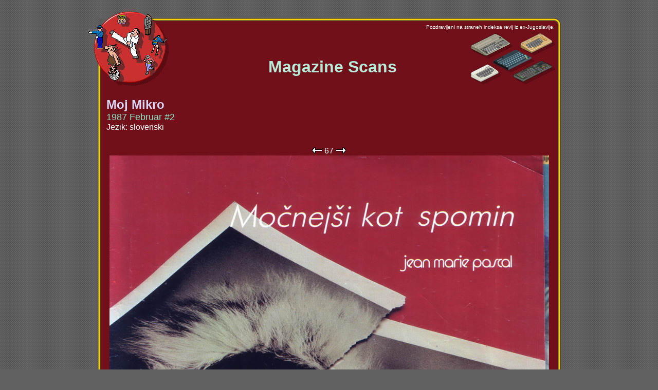

--- FILE ---
content_type: text/css
request_url: http://retrospec.sgn.net/users/tomcat/yu/yu.css
body_size: 591
content:
body, p, .normal {
    font-family: Arial, Helvetica, Geneva;
    font-size: 13px;
    color: white;
    line-height: 18px;
}

.ss {
    border: 2px solid orange;
}

.preWidth
{width:50px;}

.prevnext, A.prevnext, A.prevnext:link, A.prevnext:visited, A.prevnext:active {
    font-family: Verdana, Tahoma, Arial, Helvetica, Geneva;
    font-size: 10px;
    font-weight: bold;
    color: white;
    background: #FF7733;
    text-decoration: none;
    display: block;
    border: 3px solid #653300;
    width: 120px;
    padding: 2px;
}

A.prevnext:hover {
    font-family: Verdana, Tahoma, Arial, Helvetica, Geneva;
    font-size: 20px;
    font-weight: bold;
    color: white;
    background: #FF7733;
    text-decoration: none;
    display: block;
    border: 3px solid #653300;
    width: 120px;
    padding: 2px;
}

A {
    color: white;
    TEXT-DECORATION: none
}

A:link {
    color: white;
    TEXT-DECORATION: none
}

A:visited {
    color: white;
    TEXT-DECORATION: none
}

A:hover {
    color: white;
    TEXT-DECORATION: underline
}

BODY .menuitemleft
{
    PADDING-RIGHT: 2px;
    PADDING-LEFT: 1px;
    FONT-SIZE: 0.8em;
    PADDING-BOTTOM: 1px;
    PADDING-TOP: 1px;
    BACKGROUND-COLOR: #505050
}

BODY .tableitem1
{
    PADDING-RIGHT: 2px;
    PADDING-LEFT: 1px;
    FONT-SIZE: 0.8em;
    PADDING-BOTTOM: 2px;
    PADDING-TOP: 1px;
}

BODY .title1
{
    FONT-WEIGHT: bold;
    FONT-SIZE: 24pt;
    COLOR: cyan;
    TEXT-DECORATION: none
}

BODY .title2
{
    FONT-SIZE: 28pt;
    COLOR: #ccccff;
    TEXT-DECORATION: none
}

BODY .title3
{
    FONT-WEIGHT: bold;
    FONT-SIZE: 20pt;
    COLOR: orange;
    TEXT-DECORATION: none
}

BODY .title4
{
    FONT-WEIGHT: bold;
    FONT-SIZE: 16pt;
    COLOR: yellow;
    TEXT-DECORATION: none;
    line-height: 24px;
}

BODY .title5
{
    FONT-SIZE: 14pt;
    COLOR: orange;
    TEXT-DECORATION: none
}

BODY .text1
{
    COLOR: white;
    TEXT-DECORATION: none;
}

BODY .bullet1
{
    FONT-SIZE: 16pt;
    COLOR: yellow;
    TEXT-DECORATION: none;
}

BODY .bullet2
{
    COLOR: white;
    TEXT-DECORATION: none
}

BODY .tableitem2
{
    FONT-WEIGHT: normal;
    PADDING-RIGHT: 2px;
    PADDING-LEFT: 1px;
    FONT-SIZE: 0.8em;
    PADDING-BOTTOM: 2px;
    PADDING-TOP: 1px;
}
